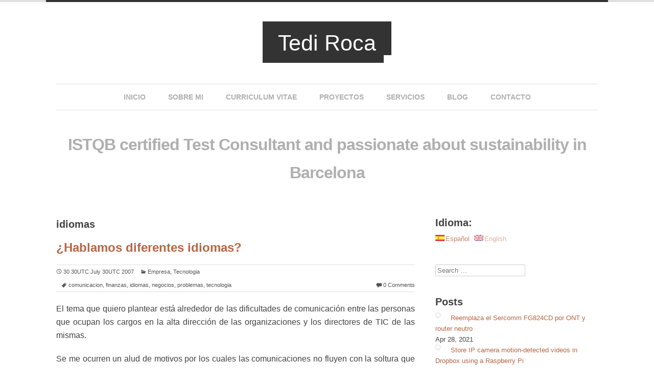

--- FILE ---
content_type: text/html; charset=UTF-8
request_url: https://tedi.es/es/tag/idiomas/
body_size: 17380
content:
<!DOCTYPE html>
<html lang="es">
<head>
<meta charset="UTF-8">
<meta name="viewport" content="width=device-width">

<link rel="profile" href="http://gmpg.org/xfn/11">
<link rel="pingback" href="https://tedi.es/xmlrpc.php">

<meta name='robots' content='index, follow, max-image-preview:large, max-snippet:-1, max-video-preview:-1' />
	<style>img:is([sizes="auto" i], [sizes^="auto," i]) { contain-intrinsic-size: 3000px 1500px }</style>
	
	<!-- This site is optimized with the Yoast SEO plugin v26.7 - https://yoast.com/wordpress/plugins/seo/ -->
	<title>idiomas Archives - Tedi Roca</title>
	<link rel="canonical" href="https://tedi.es/es/tag/idiomas/" />
	<meta property="og:locale" content="es_ES" />
	<meta property="og:type" content="article" />
	<meta property="og:title" content="idiomas Archives - Tedi Roca" />
	<meta property="og:url" content="https://tedi.es/es/tag/idiomas/" />
	<meta property="og:site_name" content="Tedi Roca" />
	<meta name="twitter:card" content="summary_large_image" />
	<meta name="twitter:site" content="@tediroca" />
	<script type="application/ld+json" class="yoast-schema-graph">{"@context":"https://schema.org","@graph":[{"@type":"CollectionPage","@id":"https://tedi.es/es/tag/idiomas/","url":"https://tedi.es/es/tag/idiomas/","name":"idiomas Archives - Tedi Roca","isPartOf":{"@id":"https://tedi.es/#website"},"breadcrumb":{"@id":"https://tedi.es/es/tag/idiomas/#breadcrumb"},"inLanguage":"es"},{"@type":"BreadcrumbList","@id":"https://tedi.es/es/tag/idiomas/#breadcrumb","itemListElement":[{"@type":"ListItem","position":1,"name":"Portada","item":"https://tedi.es/"},{"@type":"ListItem","position":2,"name":"idiomas"}]},{"@type":"WebSite","@id":"https://tedi.es/#website","url":"https://tedi.es/","name":"Tedi Roca","description":"ISTQB certified Test Consultant and passionate about sustainability in Barcelona","potentialAction":[{"@type":"SearchAction","target":{"@type":"EntryPoint","urlTemplate":"https://tedi.es/?s={search_term_string}"},"query-input":{"@type":"PropertyValueSpecification","valueRequired":true,"valueName":"search_term_string"}}],"inLanguage":"es"}]}</script>
	<!-- / Yoast SEO plugin. -->


<link rel='dns-prefetch' href='//secure.gravatar.com' />
<link rel='dns-prefetch' href='//stats.wp.com' />
<link rel='dns-prefetch' href='//v0.wordpress.com' />
<link rel='dns-prefetch' href='//widgets.wp.com' />
<link rel='dns-prefetch' href='//s0.wp.com' />
<link rel='dns-prefetch' href='//0.gravatar.com' />
<link rel='dns-prefetch' href='//1.gravatar.com' />
<link rel='dns-prefetch' href='//2.gravatar.com' />
<link rel='preconnect' href='//i0.wp.com' />
<link rel="alternate" type="application/rss+xml" title="Tedi Roca &raquo; Feed" href="https://tedi.es/es/feed/" />
<link rel="alternate" type="application/rss+xml" title="Tedi Roca &raquo; Feed de los comentarios" href="https://tedi.es/es/comments/feed/" />
<link rel="alternate" type="application/rss+xml" title="Tedi Roca &raquo; Etiqueta idiomas del feed" href="https://tedi.es/es/tag/idiomas/feed/" />
<script type="text/javascript">
/* <![CDATA[ */
window._wpemojiSettings = {"baseUrl":"https:\/\/s.w.org\/images\/core\/emoji\/16.0.1\/72x72\/","ext":".png","svgUrl":"https:\/\/s.w.org\/images\/core\/emoji\/16.0.1\/svg\/","svgExt":".svg","source":{"concatemoji":"https:\/\/tedi.es\/wp-includes\/js\/wp-emoji-release.min.js?ver=21803ae7d8dfe950943920e6d455f1ac"}};
/*! This file is auto-generated */
!function(s,n){var o,i,e;function c(e){try{var t={supportTests:e,timestamp:(new Date).valueOf()};sessionStorage.setItem(o,JSON.stringify(t))}catch(e){}}function p(e,t,n){e.clearRect(0,0,e.canvas.width,e.canvas.height),e.fillText(t,0,0);var t=new Uint32Array(e.getImageData(0,0,e.canvas.width,e.canvas.height).data),a=(e.clearRect(0,0,e.canvas.width,e.canvas.height),e.fillText(n,0,0),new Uint32Array(e.getImageData(0,0,e.canvas.width,e.canvas.height).data));return t.every(function(e,t){return e===a[t]})}function u(e,t){e.clearRect(0,0,e.canvas.width,e.canvas.height),e.fillText(t,0,0);for(var n=e.getImageData(16,16,1,1),a=0;a<n.data.length;a++)if(0!==n.data[a])return!1;return!0}function f(e,t,n,a){switch(t){case"flag":return n(e,"\ud83c\udff3\ufe0f\u200d\u26a7\ufe0f","\ud83c\udff3\ufe0f\u200b\u26a7\ufe0f")?!1:!n(e,"\ud83c\udde8\ud83c\uddf6","\ud83c\udde8\u200b\ud83c\uddf6")&&!n(e,"\ud83c\udff4\udb40\udc67\udb40\udc62\udb40\udc65\udb40\udc6e\udb40\udc67\udb40\udc7f","\ud83c\udff4\u200b\udb40\udc67\u200b\udb40\udc62\u200b\udb40\udc65\u200b\udb40\udc6e\u200b\udb40\udc67\u200b\udb40\udc7f");case"emoji":return!a(e,"\ud83e\udedf")}return!1}function g(e,t,n,a){var r="undefined"!=typeof WorkerGlobalScope&&self instanceof WorkerGlobalScope?new OffscreenCanvas(300,150):s.createElement("canvas"),o=r.getContext("2d",{willReadFrequently:!0}),i=(o.textBaseline="top",o.font="600 32px Arial",{});return e.forEach(function(e){i[e]=t(o,e,n,a)}),i}function t(e){var t=s.createElement("script");t.src=e,t.defer=!0,s.head.appendChild(t)}"undefined"!=typeof Promise&&(o="wpEmojiSettingsSupports",i=["flag","emoji"],n.supports={everything:!0,everythingExceptFlag:!0},e=new Promise(function(e){s.addEventListener("DOMContentLoaded",e,{once:!0})}),new Promise(function(t){var n=function(){try{var e=JSON.parse(sessionStorage.getItem(o));if("object"==typeof e&&"number"==typeof e.timestamp&&(new Date).valueOf()<e.timestamp+604800&&"object"==typeof e.supportTests)return e.supportTests}catch(e){}return null}();if(!n){if("undefined"!=typeof Worker&&"undefined"!=typeof OffscreenCanvas&&"undefined"!=typeof URL&&URL.createObjectURL&&"undefined"!=typeof Blob)try{var e="postMessage("+g.toString()+"("+[JSON.stringify(i),f.toString(),p.toString(),u.toString()].join(",")+"));",a=new Blob([e],{type:"text/javascript"}),r=new Worker(URL.createObjectURL(a),{name:"wpTestEmojiSupports"});return void(r.onmessage=function(e){c(n=e.data),r.terminate(),t(n)})}catch(e){}c(n=g(i,f,p,u))}t(n)}).then(function(e){for(var t in e)n.supports[t]=e[t],n.supports.everything=n.supports.everything&&n.supports[t],"flag"!==t&&(n.supports.everythingExceptFlag=n.supports.everythingExceptFlag&&n.supports[t]);n.supports.everythingExceptFlag=n.supports.everythingExceptFlag&&!n.supports.flag,n.DOMReady=!1,n.readyCallback=function(){n.DOMReady=!0}}).then(function(){return e}).then(function(){var e;n.supports.everything||(n.readyCallback(),(e=n.source||{}).concatemoji?t(e.concatemoji):e.wpemoji&&e.twemoji&&(t(e.twemoji),t(e.wpemoji)))}))}((window,document),window._wpemojiSettings);
/* ]]> */
</script>
<link rel='stylesheet' id='custom-recent-posts-css' href='https://tedi.es/wp-content/plugins/custom-recent-posts/custom-recent-posts.css?ver=21803ae7d8dfe950943920e6d455f1ac' type='text/css' media='all' />
<link rel='stylesheet' id='grid-columns-css' href='https://tedi.es/wp-content/plugins/grid-columns/css/columns.min.css?ver=20130123' type='text/css' media='all' />
<style id='wp-emoji-styles-inline-css' type='text/css'>

	img.wp-smiley, img.emoji {
		display: inline !important;
		border: none !important;
		box-shadow: none !important;
		height: 1em !important;
		width: 1em !important;
		margin: 0 0.07em !important;
		vertical-align: -0.1em !important;
		background: none !important;
		padding: 0 !important;
	}
</style>
<link rel='stylesheet' id='wp-block-library-css' href='https://tedi.es/wp-includes/css/dist/block-library/style.min.css?ver=21803ae7d8dfe950943920e6d455f1ac' type='text/css' media='all' />
<style id='classic-theme-styles-inline-css' type='text/css'>
/*! This file is auto-generated */
.wp-block-button__link{color:#fff;background-color:#32373c;border-radius:9999px;box-shadow:none;text-decoration:none;padding:calc(.667em + 2px) calc(1.333em + 2px);font-size:1.125em}.wp-block-file__button{background:#32373c;color:#fff;text-decoration:none}
</style>
<link rel='stylesheet' id='mediaelement-css' href='https://tedi.es/wp-includes/js/mediaelement/mediaelementplayer-legacy.min.css?ver=4.2.17' type='text/css' media='all' />
<link rel='stylesheet' id='wp-mediaelement-css' href='https://tedi.es/wp-includes/js/mediaelement/wp-mediaelement.min.css?ver=21803ae7d8dfe950943920e6d455f1ac' type='text/css' media='all' />
<style id='jetpack-sharing-buttons-style-inline-css' type='text/css'>
.jetpack-sharing-buttons__services-list{display:flex;flex-direction:row;flex-wrap:wrap;gap:0;list-style-type:none;margin:5px;padding:0}.jetpack-sharing-buttons__services-list.has-small-icon-size{font-size:12px}.jetpack-sharing-buttons__services-list.has-normal-icon-size{font-size:16px}.jetpack-sharing-buttons__services-list.has-large-icon-size{font-size:24px}.jetpack-sharing-buttons__services-list.has-huge-icon-size{font-size:36px}@media print{.jetpack-sharing-buttons__services-list{display:none!important}}.editor-styles-wrapper .wp-block-jetpack-sharing-buttons{gap:0;padding-inline-start:0}ul.jetpack-sharing-buttons__services-list.has-background{padding:1.25em 2.375em}
</style>
<style id='global-styles-inline-css' type='text/css'>
:root{--wp--preset--aspect-ratio--square: 1;--wp--preset--aspect-ratio--4-3: 4/3;--wp--preset--aspect-ratio--3-4: 3/4;--wp--preset--aspect-ratio--3-2: 3/2;--wp--preset--aspect-ratio--2-3: 2/3;--wp--preset--aspect-ratio--16-9: 16/9;--wp--preset--aspect-ratio--9-16: 9/16;--wp--preset--color--black: #000000;--wp--preset--color--cyan-bluish-gray: #abb8c3;--wp--preset--color--white: #ffffff;--wp--preset--color--pale-pink: #f78da7;--wp--preset--color--vivid-red: #cf2e2e;--wp--preset--color--luminous-vivid-orange: #ff6900;--wp--preset--color--luminous-vivid-amber: #fcb900;--wp--preset--color--light-green-cyan: #7bdcb5;--wp--preset--color--vivid-green-cyan: #00d084;--wp--preset--color--pale-cyan-blue: #8ed1fc;--wp--preset--color--vivid-cyan-blue: #0693e3;--wp--preset--color--vivid-purple: #9b51e0;--wp--preset--gradient--vivid-cyan-blue-to-vivid-purple: linear-gradient(135deg,rgba(6,147,227,1) 0%,rgb(155,81,224) 100%);--wp--preset--gradient--light-green-cyan-to-vivid-green-cyan: linear-gradient(135deg,rgb(122,220,180) 0%,rgb(0,208,130) 100%);--wp--preset--gradient--luminous-vivid-amber-to-luminous-vivid-orange: linear-gradient(135deg,rgba(252,185,0,1) 0%,rgba(255,105,0,1) 100%);--wp--preset--gradient--luminous-vivid-orange-to-vivid-red: linear-gradient(135deg,rgba(255,105,0,1) 0%,rgb(207,46,46) 100%);--wp--preset--gradient--very-light-gray-to-cyan-bluish-gray: linear-gradient(135deg,rgb(238,238,238) 0%,rgb(169,184,195) 100%);--wp--preset--gradient--cool-to-warm-spectrum: linear-gradient(135deg,rgb(74,234,220) 0%,rgb(151,120,209) 20%,rgb(207,42,186) 40%,rgb(238,44,130) 60%,rgb(251,105,98) 80%,rgb(254,248,76) 100%);--wp--preset--gradient--blush-light-purple: linear-gradient(135deg,rgb(255,206,236) 0%,rgb(152,150,240) 100%);--wp--preset--gradient--blush-bordeaux: linear-gradient(135deg,rgb(254,205,165) 0%,rgb(254,45,45) 50%,rgb(107,0,62) 100%);--wp--preset--gradient--luminous-dusk: linear-gradient(135deg,rgb(255,203,112) 0%,rgb(199,81,192) 50%,rgb(65,88,208) 100%);--wp--preset--gradient--pale-ocean: linear-gradient(135deg,rgb(255,245,203) 0%,rgb(182,227,212) 50%,rgb(51,167,181) 100%);--wp--preset--gradient--electric-grass: linear-gradient(135deg,rgb(202,248,128) 0%,rgb(113,206,126) 100%);--wp--preset--gradient--midnight: linear-gradient(135deg,rgb(2,3,129) 0%,rgb(40,116,252) 100%);--wp--preset--font-size--small: 13px;--wp--preset--font-size--medium: 20px;--wp--preset--font-size--large: 36px;--wp--preset--font-size--x-large: 42px;--wp--preset--spacing--20: 0.44rem;--wp--preset--spacing--30: 0.67rem;--wp--preset--spacing--40: 1rem;--wp--preset--spacing--50: 1.5rem;--wp--preset--spacing--60: 2.25rem;--wp--preset--spacing--70: 3.38rem;--wp--preset--spacing--80: 5.06rem;--wp--preset--shadow--natural: 6px 6px 9px rgba(0, 0, 0, 0.2);--wp--preset--shadow--deep: 12px 12px 50px rgba(0, 0, 0, 0.4);--wp--preset--shadow--sharp: 6px 6px 0px rgba(0, 0, 0, 0.2);--wp--preset--shadow--outlined: 6px 6px 0px -3px rgba(255, 255, 255, 1), 6px 6px rgba(0, 0, 0, 1);--wp--preset--shadow--crisp: 6px 6px 0px rgba(0, 0, 0, 1);}:where(.is-layout-flex){gap: 0.5em;}:where(.is-layout-grid){gap: 0.5em;}body .is-layout-flex{display: flex;}.is-layout-flex{flex-wrap: wrap;align-items: center;}.is-layout-flex > :is(*, div){margin: 0;}body .is-layout-grid{display: grid;}.is-layout-grid > :is(*, div){margin: 0;}:where(.wp-block-columns.is-layout-flex){gap: 2em;}:where(.wp-block-columns.is-layout-grid){gap: 2em;}:where(.wp-block-post-template.is-layout-flex){gap: 1.25em;}:where(.wp-block-post-template.is-layout-grid){gap: 1.25em;}.has-black-color{color: var(--wp--preset--color--black) !important;}.has-cyan-bluish-gray-color{color: var(--wp--preset--color--cyan-bluish-gray) !important;}.has-white-color{color: var(--wp--preset--color--white) !important;}.has-pale-pink-color{color: var(--wp--preset--color--pale-pink) !important;}.has-vivid-red-color{color: var(--wp--preset--color--vivid-red) !important;}.has-luminous-vivid-orange-color{color: var(--wp--preset--color--luminous-vivid-orange) !important;}.has-luminous-vivid-amber-color{color: var(--wp--preset--color--luminous-vivid-amber) !important;}.has-light-green-cyan-color{color: var(--wp--preset--color--light-green-cyan) !important;}.has-vivid-green-cyan-color{color: var(--wp--preset--color--vivid-green-cyan) !important;}.has-pale-cyan-blue-color{color: var(--wp--preset--color--pale-cyan-blue) !important;}.has-vivid-cyan-blue-color{color: var(--wp--preset--color--vivid-cyan-blue) !important;}.has-vivid-purple-color{color: var(--wp--preset--color--vivid-purple) !important;}.has-black-background-color{background-color: var(--wp--preset--color--black) !important;}.has-cyan-bluish-gray-background-color{background-color: var(--wp--preset--color--cyan-bluish-gray) !important;}.has-white-background-color{background-color: var(--wp--preset--color--white) !important;}.has-pale-pink-background-color{background-color: var(--wp--preset--color--pale-pink) !important;}.has-vivid-red-background-color{background-color: var(--wp--preset--color--vivid-red) !important;}.has-luminous-vivid-orange-background-color{background-color: var(--wp--preset--color--luminous-vivid-orange) !important;}.has-luminous-vivid-amber-background-color{background-color: var(--wp--preset--color--luminous-vivid-amber) !important;}.has-light-green-cyan-background-color{background-color: var(--wp--preset--color--light-green-cyan) !important;}.has-vivid-green-cyan-background-color{background-color: var(--wp--preset--color--vivid-green-cyan) !important;}.has-pale-cyan-blue-background-color{background-color: var(--wp--preset--color--pale-cyan-blue) !important;}.has-vivid-cyan-blue-background-color{background-color: var(--wp--preset--color--vivid-cyan-blue) !important;}.has-vivid-purple-background-color{background-color: var(--wp--preset--color--vivid-purple) !important;}.has-black-border-color{border-color: var(--wp--preset--color--black) !important;}.has-cyan-bluish-gray-border-color{border-color: var(--wp--preset--color--cyan-bluish-gray) !important;}.has-white-border-color{border-color: var(--wp--preset--color--white) !important;}.has-pale-pink-border-color{border-color: var(--wp--preset--color--pale-pink) !important;}.has-vivid-red-border-color{border-color: var(--wp--preset--color--vivid-red) !important;}.has-luminous-vivid-orange-border-color{border-color: var(--wp--preset--color--luminous-vivid-orange) !important;}.has-luminous-vivid-amber-border-color{border-color: var(--wp--preset--color--luminous-vivid-amber) !important;}.has-light-green-cyan-border-color{border-color: var(--wp--preset--color--light-green-cyan) !important;}.has-vivid-green-cyan-border-color{border-color: var(--wp--preset--color--vivid-green-cyan) !important;}.has-pale-cyan-blue-border-color{border-color: var(--wp--preset--color--pale-cyan-blue) !important;}.has-vivid-cyan-blue-border-color{border-color: var(--wp--preset--color--vivid-cyan-blue) !important;}.has-vivid-purple-border-color{border-color: var(--wp--preset--color--vivid-purple) !important;}.has-vivid-cyan-blue-to-vivid-purple-gradient-background{background: var(--wp--preset--gradient--vivid-cyan-blue-to-vivid-purple) !important;}.has-light-green-cyan-to-vivid-green-cyan-gradient-background{background: var(--wp--preset--gradient--light-green-cyan-to-vivid-green-cyan) !important;}.has-luminous-vivid-amber-to-luminous-vivid-orange-gradient-background{background: var(--wp--preset--gradient--luminous-vivid-amber-to-luminous-vivid-orange) !important;}.has-luminous-vivid-orange-to-vivid-red-gradient-background{background: var(--wp--preset--gradient--luminous-vivid-orange-to-vivid-red) !important;}.has-very-light-gray-to-cyan-bluish-gray-gradient-background{background: var(--wp--preset--gradient--very-light-gray-to-cyan-bluish-gray) !important;}.has-cool-to-warm-spectrum-gradient-background{background: var(--wp--preset--gradient--cool-to-warm-spectrum) !important;}.has-blush-light-purple-gradient-background{background: var(--wp--preset--gradient--blush-light-purple) !important;}.has-blush-bordeaux-gradient-background{background: var(--wp--preset--gradient--blush-bordeaux) !important;}.has-luminous-dusk-gradient-background{background: var(--wp--preset--gradient--luminous-dusk) !important;}.has-pale-ocean-gradient-background{background: var(--wp--preset--gradient--pale-ocean) !important;}.has-electric-grass-gradient-background{background: var(--wp--preset--gradient--electric-grass) !important;}.has-midnight-gradient-background{background: var(--wp--preset--gradient--midnight) !important;}.has-small-font-size{font-size: var(--wp--preset--font-size--small) !important;}.has-medium-font-size{font-size: var(--wp--preset--font-size--medium) !important;}.has-large-font-size{font-size: var(--wp--preset--font-size--large) !important;}.has-x-large-font-size{font-size: var(--wp--preset--font-size--x-large) !important;}
:where(.wp-block-post-template.is-layout-flex){gap: 1.25em;}:where(.wp-block-post-template.is-layout-grid){gap: 1.25em;}
:where(.wp-block-columns.is-layout-flex){gap: 2em;}:where(.wp-block-columns.is-layout-grid){gap: 2em;}
:root :where(.wp-block-pullquote){font-size: 1.5em;line-height: 1.6;}
</style>
<link rel='stylesheet' id='contact-form-7-css' href='https://tedi.es/wp-content/plugins/contact-form-7/includes/css/styles.css?ver=6.1.4' type='text/css' media='all' />
<link rel='stylesheet' id='whistles-css' href='https://tedi.es/wp-content/plugins/whistles/css/whistles.min.css?ver=20130909' type='text/css' media='all' />
<link rel='stylesheet' id='cudazi-minimal-style-css' href='https://tedi.es/wp-content/themes/cudazi-minimal/style.css?ver=21803ae7d8dfe950943920e6d455f1ac' type='text/css' media='all' />
<link rel='stylesheet' id='genericons-css' href='https://tedi.es/wp-content/plugins/jetpack/_inc/genericons/genericons/genericons.css?ver=3.1' type='text/css' media='all' />
<link rel='stylesheet' id='jetpack-swiper-library-css' href='https://tedi.es/wp-content/plugins/jetpack/_inc/blocks/swiper.css?ver=15.4' type='text/css' media='all' />
<link rel='stylesheet' id='jetpack-carousel-css' href='https://tedi.es/wp-content/plugins/jetpack/modules/carousel/jetpack-carousel.css?ver=15.4' type='text/css' media='all' />
<link rel='stylesheet' id='tiled-gallery-css' href='https://tedi.es/wp-content/plugins/jetpack/modules/tiled-gallery/tiled-gallery/tiled-gallery.css?ver=2023-08-21' type='text/css' media='all' />
<link rel='stylesheet' id='jetpack_likes-css' href='https://tedi.es/wp-content/plugins/jetpack/modules/likes/style.css?ver=15.4' type='text/css' media='all' />
<link rel='stylesheet' id='sharedaddy-css' href='https://tedi.es/wp-content/plugins/jetpack/modules/sharedaddy/sharing.css?ver=15.4' type='text/css' media='all' />
<link rel='stylesheet' id='social-logos-css' href='https://tedi.es/wp-content/plugins/jetpack/_inc/social-logos/social-logos.min.css?ver=15.4' type='text/css' media='all' />
<link rel="https://api.w.org/" href="https://tedi.es/es/wp-json/" /><link rel="alternate" title="JSON" type="application/json" href="https://tedi.es/es/wp-json/wp/v2/tags/197" /><link rel="EditURI" type="application/rsd+xml" title="RSD" href="https://tedi.es/xmlrpc.php?rsd" />
<style type="text/css">
.qtranxs_flag_es {background-image: url(https://tedi.es/wp-content/plugins/qtranslate-x/flags/es.png); background-repeat: no-repeat;}
.qtranxs_flag_en {background-image: url(https://tedi.es/wp-content/plugins/qtranslate-x/flags/gb.png); background-repeat: no-repeat;}
</style>
<link hreflang="es" href="https://tedi.es/es/tag/idiomas/" rel="alternate" />
<link hreflang="en" href="https://tedi.es/en/tag/idiomas/" rel="alternate" />
<link hreflang="x-default" href="https://tedi.es/tag/idiomas/" rel="alternate" />
<meta name="generator" content="qTranslate-X 3.4.6.8" />
	<style>img#wpstats{display:none}</style>
		<!-- Analytics by WP Statistics - https://wp-statistics.com -->
    <style type="text/css">
    	
    	
			
	 
    </style>
    <style type="text/css">.recentcomments a{display:inline !important;padding:0 !important;margin:0 !important;}</style><link rel="icon" href="https://i0.wp.com/tedi.es/wp-content/uploads/2015/06/tedi_ok-559299bav1_site_icon.png?fit=32%2C32&#038;ssl=1" sizes="32x32" />
<link rel="icon" href="https://i0.wp.com/tedi.es/wp-content/uploads/2015/06/tedi_ok-559299bav1_site_icon.png?fit=192%2C192&#038;ssl=1" sizes="192x192" />
<link rel="apple-touch-icon" href="https://i0.wp.com/tedi.es/wp-content/uploads/2015/06/tedi_ok-559299bav1_site_icon.png?fit=180%2C180&#038;ssl=1" />
<meta name="msapplication-TileImage" content="https://i0.wp.com/tedi.es/wp-content/uploads/2015/06/tedi_ok-559299bav1_site_icon.png?fit=270%2C270&#038;ssl=1" />
</head>

<body class="archive tag tag-idiomas tag-197 wp-theme-cudazi-minimal">
<div id="page" class="hfeed site">
		<header id="masthead" class="site-header" role="banner">
		<div class="content-width">
			<div class="site-branding">
													<h2 class="site-title textlogo"><a href="https://tedi.es/es/" title="Tedi Roca" rel="home">Tedi Roca</a></h2>
							</div>
	
			<nav id="site-navigation" class="main-navigation clear" role="navigation">
				<h3 class="menu-toggle">Menu</h3>
				<div class="screen-reader-text skip-link"><a href="#content" title="Skip to content">Skip to content</a></div>	
				<div class="menu-minimal-menu-container"><ul id="menu-minimal-menu" class="menu"><li id="menu-item-3897" class="menu-item menu-item-type-post_type menu-item-object-page menu-item-home menu-item-3897"><a href="https://tedi.es/es/">Inicio</a></li>
<li id="menu-item-3898" class="menu-item menu-item-type-post_type menu-item-object-page menu-item-3898"><a href="https://tedi.es/es/about/">Sobre mi</a></li>
<li id="menu-item-3899" class="menu-item menu-item-type-post_type menu-item-object-page menu-item-3899"><a href="https://tedi.es/es/curriculum-vitae/">Curriculum Vitae</a></li>
<li id="menu-item-3900" class="menu-item menu-item-type-post_type menu-item-object-page menu-item-3900"><a href="https://tedi.es/es/projects/">Proyectos</a></li>
<li id="menu-item-3901" class="menu-item menu-item-type-post_type menu-item-object-page menu-item-3901"><a href="https://tedi.es/es/services/">Servicios</a></li>
<li id="menu-item-3902" class="menu-item menu-item-type-post_type menu-item-object-page current_page_parent menu-item-3902"><a href="https://tedi.es/es/blog/">Blog</a></li>
<li id="menu-item-3903" class="menu-item menu-item-type-post_type menu-item-object-page menu-item-3903"><a href="https://tedi.es/es/contact/">Contacto</a></li>
</ul></div>			</nav><!-- #site-navigation -->
			
						
			<div id="promo-wrap">
				<div id="text-3" class="promo-widget widget widget_text">			<div class="textwidget"><h1>ISTQB certified Test Consultant and passionate about sustainability in Barcelona</h1>
</div>
		</div>			</div><!-- #promo-area-->
			
		</div><!-- .content-width-->
		
	</header><!-- #masthead -->

	<div id="content" class="site-content">
		<div class="content-width">

	<section id="primary" class="content-area">
		<main id="main" class="site-main" role="main">

		
			<header class="page-header">
				<h1 class="page-title">
					idiomas				</h1>
							</header><!-- .page-header -->

						
				
<article id="post-1733" class="post-1733 post type-post status-publish format-standard hentry category-business-2 category-technology-2 tag-comunicacion tag-finanzas tag-idiomas tag-negocios tag-problemas tag-tecnologia">
	
		
	<header class="entry-header">
		<h3 class="entry-title"><a href="https://tedi.es/es/hablamos-diferentes-idiomas/" rel="bookmark">¿Hablamos diferentes idiomas?</a></h3>
				<div class="entry-meta entry-meta-header">
			<span class="posted-on"><a href="https://tedi.es/es/hablamos-diferentes-idiomas/" title="19:00 07Mon, 30 Jul 2007 19:00:00 +000000." rel="bookmark"><time class="entry-date published" datetime="2007-07-30T19:00:00+00:00">30 30UTC July 30UTC 2007</time><time class="updated" datetime="2015-06-29T16:45:20+00:00">29 29UTC June 29UTC 2015</time></a></span><span class="byline"><span class="author vcard"><a class="url fn n" href="https://tedi.es/es/author/tedi-roca/" title="View all posts by Tedi">Tedi</a></span></span>						<span class="cat-links">
			<a href="https://tedi.es/es/category/business-2/" rel="category tag">Empresa</a>, <a href="https://tedi.es/es/category/technology-2/" rel="category tag">Tecnologia</a>			</span>
			
						<span class="tags-links">
				<a href="https://tedi.es/es/tag/comunicacion/" rel="tag">comunicacion</a>, <a href="https://tedi.es/es/tag/finanzas/" rel="tag">finanzas</a>, <a href="https://tedi.es/es/tag/idiomas/" rel="tag">idiomas</a>, <a href="https://tedi.es/es/tag/negocios/" rel="tag">negocios</a>, <a href="https://tedi.es/es/tag/problemas/" rel="tag">problemas</a>, <a href="https://tedi.es/es/tag/tecnologia/" rel="tag">tecnologia</a>			</span>
					<span class="comments-link"><a href="https://tedi.es/es/hablamos-diferentes-idiomas/#respond"><span class="dsq-postid" data-dsqidentifier="1733 http://www.tedi.es/uncategorized/hablamos-diferentes-idiomas">Comment</span></a></span>
				</div><!-- .entry-meta -->
			</header><!-- .entry-header -->

		<div class="entry-content">
		<p align="justify">El tema que quiero plantear está alrededor de las dificultades de comunicación entre las personas que ocupan los cargos en la alta dirección de las organizaciones y los directores de TIC de las mismas.</p>
<p align="justify">Se me ocurren un alud de motivos por los cuales las comunicaciones no fluyen con la soltura que deberian:</p>
<div align="justify">
<ul>
<li>Perseguimos objetivos de negocio similares pero con enfoque totalmente distintos. Las ventajas que la Dirección de TIC puede aportar es percibida, a menudo, únicamente como un gasto que siempre se debe reducir e incluso eliminar.</li>
</ul>
<ul>
<li>Desde la Dirección de TIC se habla de oportunidades tecnológicas propiciadas por ciertas tecnologías. En el resto de Direcciónes se habla de gastos en determinadas tecnologías, normalmente desconocidas. El desconocimiento provoca el rechazo.</li>
</ul>
<ul>
<li>El nivel de formación tecnológica de algunos Directores es insuficiente. Del mismo modo, también se presentan muchas carencias en las habilidades de negociación y gestión por parte de los departamentos técnicos.</li>
</ul>
<ul>
<li>Ambos bandos deberian complementar su formación y aprender a hablar un lenguaje intermedio. Perseguir los mismos objetivos y comprender las afecciones paralelas. Difícilmente se puede transmitir una necesidad, ventaja o idea si no hay comprensión mutua.</li>
</ul>
<ul>
<li>El Director de TI deber enlazar (alinear) la tecnología con el negocio. De alguna forma, tener un pie en cada area.</li>
</ul>
<ul>
<li>No podemos exigir una formación altamente tecnológica al equipo directivo. De algún modo, debemos adpatarnos a un lenguaje que éste sea capaz de comprender.</li>
</ul>
</div>
<p align="justify">Una buena idea es dar un enfoque de negocio a la tecnología. Es decir, nada será una mejora tecnológica, en todo caso hablaremos de un mejor tiempo de respuesta, una reducción de costes y una mayor visibilidad para el resto de equipos Directivos, y para ello únicamente necesitaremos una inversión en tecnología. La definición del proyecto nunca comprenderá terminologías técnicas. Normalmente funciona mejor utilizar símiles o incluso fábulas. No olvidemos que la Dirección apreciará una explicación concreta, corta y muy clara.</p>
<div class="sharedaddy sd-sharing-enabled"><div class="robots-nocontent sd-block sd-social sd-social-icon-text sd-sharing"><h3 class="sd-title">Comparte esto:</h3><div class="sd-content"><ul><li class="share-facebook"><a rel="nofollow noopener noreferrer"
				data-shared="sharing-facebook-1733"
				class="share-facebook sd-button share-icon"
				href="https://tedi.es/es/hablamos-diferentes-idiomas/?share=facebook"
				target="_blank"
				aria-labelledby="sharing-facebook-1733"
				>
				<span id="sharing-facebook-1733" hidden>Haz clic para compartir en Facebook (Se abre en una ventana nueva)</span>
				<span>Facebook</span>
			</a></li><li class="share-linkedin"><a rel="nofollow noopener noreferrer"
				data-shared="sharing-linkedin-1733"
				class="share-linkedin sd-button share-icon"
				href="https://tedi.es/es/hablamos-diferentes-idiomas/?share=linkedin"
				target="_blank"
				aria-labelledby="sharing-linkedin-1733"
				>
				<span id="sharing-linkedin-1733" hidden>Haz clic para compartir en LinkedIn (Se abre en una ventana nueva)</span>
				<span>LinkedIn</span>
			</a></li><li class="share-twitter"><a rel="nofollow noopener noreferrer"
				data-shared="sharing-twitter-1733"
				class="share-twitter sd-button share-icon"
				href="https://tedi.es/es/hablamos-diferentes-idiomas/?share=twitter"
				target="_blank"
				aria-labelledby="sharing-twitter-1733"
				>
				<span id="sharing-twitter-1733" hidden>Haz clic para compartir en X (Se abre en una ventana nueva)</span>
				<span>X</span>
			</a></li><li class="share-email"><a rel="nofollow noopener noreferrer"
				data-shared="sharing-email-1733"
				class="share-email sd-button share-icon"
				href="mailto:?subject=%5BEntrada%20compartida%5D%20%5B%3Aes%5D%C2%BFHablamos%20diferentes%20idiomas%3F%5B%3A%5D&#038;body=https%3A%2F%2Ftedi.es%2Fes%2Fhablamos-diferentes-idiomas%2F&#038;share=email"
				target="_blank"
				aria-labelledby="sharing-email-1733"
				data-email-share-error-title="¿Tienes un correo electrónico configurado?" data-email-share-error-text="Si tienes problemas al compartir por correo electrónico, es posible que sea porque no tengas un correo electrónico configurado en tu navegador. Puede que tengas que crear un nuevo correo electrónico tú mismo." data-email-share-nonce="5b1ebb8c4c" data-email-share-track-url="https://tedi.es/es/hablamos-diferentes-idiomas/?share=email">
				<span id="sharing-email-1733" hidden>Haz clic para enviar un enlace por correo electrónico a un amigo (Se abre en una ventana nueva)</span>
				<span>Correo electrónico</span>
			</a></li><li class="share-print"><a rel="nofollow noopener noreferrer"
				data-shared="sharing-print-1733"
				class="share-print sd-button share-icon"
				href="https://tedi.es/es/hablamos-diferentes-idiomas/?share=print"
				target="_blank"
				aria-labelledby="sharing-print-1733"
				>
				<span id="sharing-print-1733" hidden>Haz clic para imprimir (Se abre en una ventana nueva)</span>
				<span>Imprimir</span>
			</a></li><li class="share-end"></li></ul></div></div></div><div class='sharedaddy sd-block sd-like jetpack-likes-widget-wrapper jetpack-likes-widget-unloaded' id='like-post-wrapper-16508668-1733-696aeb72a9b36' data-src='https://widgets.wp.com/likes/?ver=15.4#blog_id=16508668&amp;post_id=1733&amp;origin=tedi.es&amp;obj_id=16508668-1733-696aeb72a9b36' data-name='like-post-frame-16508668-1733-696aeb72a9b36' data-title='Me gusta o Compartir'><h3 class="sd-title">Me gusta esto:</h3><div class='likes-widget-placeholder post-likes-widget-placeholder' style='height: 55px;'><span class='button'><span>Me gusta</span></span> <span class="loading">Cargando...</span></div><span class='sd-text-color'></span><a class='sd-link-color'></a></div>			</div><!-- .entry-content -->
	
</article><!-- #post-## -->

			
			
		
		</main><!-- #main -->
	</section><!-- #primary -->

	<div id="secondary" class="widget-area" role="complementary">
				<style type="text/css">
.qtranxs_widget ul { margin: 0; }
.qtranxs_widget ul li
{
display: inline; /* horizontal list, use "list-item" or other appropriate value for vertical list */
list-style-type: none; /* use "initial" or other to enable bullets */
margin: 0 5px 0 0; /* adjust spacing between items */
opacity: 0.5;
-o-transition: 1s ease opacity;
-moz-transition: 1s ease opacity;
-webkit-transition: 1s ease opacity;
transition: 1s ease opacity;
}
//.qtranxs_widget ul li span { margin: 0 5px 0 0; } /* other way to control spacing */
.qtranxs_widget ul li.active { opacity: 0.8; }
.qtranxs_widget ul li:hover { opacity: 1; }
.qtranxs_widget img { box-shadow: none; vertical-align: middle; }
.qtranxs_flag { height:12px; width:18px; display:block; }
.qtranxs_flag_and_text { padding-left:20px; }
.qtranxs_flag span { display:none; }
</style>
<aside id="qtranslate-4" class="widget qtranxs_widget"><h3 class="widget-title">Idioma:</h3>
<ul class="language-chooser language-chooser-both qtranxs_language_chooser" id="qtranslate-4-chooser">
<li class="active"><a href="https://tedi.es/es/tag/idiomas/" class="qtranxs_flag_es qtranxs_flag_and_text" title="Español (es)"><span>Español</span></a></li>
<li><a href="https://tedi.es/en/tag/idiomas/" class="qtranxs_flag_en qtranxs_flag_and_text" title="English (en)"><span>English</span></a></li>
</ul><div class="qtranxs_widget_end"></div>
</aside><aside id="search-3" class="widget widget_search"><form role="search" method="get" class="search-form" action="https://tedi.es/es/">
	<label>
		<span class="screen-reader-text">Search for:</span>
		<input type="search" class="search-field" placeholder="Search &hellip;" value="" name="s" title="Search for:">
	</label>
	<input type="submit" class="search-submit" value="Search">
</form>
</aside><aside id="at_recent_posts-2" class="widget AT_recent_posts"><h3 class="widget-title">Posts</h3>		<ul>
		        <figure class="alignleft small-thum">
			        </figure>
		<li><a href="https://tedi.es/es/reemplaza-el-sercomm-fg824cd-por-ont-y-router-neutro/" title="Reemplaza el Sercomm FG824CD por ONT y router neutro">Reemplaza el Sercomm FG824CD por ONT y router neutro</a></li>
        <span><i class="fa fa-clock-o"></i> Apr 28, 2021</span>
        <div class="clearfix"></div>
		        <figure class="alignleft small-thum">
			        </figure>
		<li><a href="https://tedi.es/es/store-ip-camera-motion-detected-videos-in-dropbox-using-a-raspberry-pi/" title="Store IP camera motion-detected videos in Dropbox using a Raspberry Pi">Store IP camera motion-detected videos in Dropbox using a Raspberry Pi</a></li>
        <span><i class="fa fa-clock-o"></i> Jul 07, 2020</span>
        <div class="clearfix"></div>
		        <figure class="alignleft small-thum">
			        	<img width="5184" height="3888" src="https://tedi.es/wp-content/uploads/2018/06/DSC02816.jpg" class="attachment-post-thumbnails size-post-thumbnails wp-post-image" alt="" decoding="async" loading="lazy" srcset="https://i0.wp.com/tedi.es/wp-content/uploads/2018/06/DSC02816.jpg?w=5184&amp;ssl=1 5184w, https://i0.wp.com/tedi.es/wp-content/uploads/2018/06/DSC02816.jpg?resize=300%2C225&amp;ssl=1 300w, https://i0.wp.com/tedi.es/wp-content/uploads/2018/06/DSC02816.jpg?resize=768%2C576&amp;ssl=1 768w, https://i0.wp.com/tedi.es/wp-content/uploads/2018/06/DSC02816.jpg?resize=1024%2C768&amp;ssl=1 1024w, https://i0.wp.com/tedi.es/wp-content/uploads/2018/06/DSC02816.jpg?resize=1140%2C855&amp;ssl=1 1140w, https://i0.wp.com/tedi.es/wp-content/uploads/2018/06/DSC02816.jpg?w=2280&amp;ssl=1 2280w, https://i0.wp.com/tedi.es/wp-content/uploads/2018/06/DSC02816.jpg?w=3420&amp;ssl=1 3420w" sizes="auto, (max-width: 5184px) 100vw, 5184px" data-attachment-id="4097" data-permalink="https://tedi.es/es/how-to-fix-a-dexter-3-6v-electric-screwdriver-that-does-not-rotate/dsc02816/#main" data-orig-file="https://i0.wp.com/tedi.es/wp-content/uploads/2018/06/DSC02816.jpg?fit=5184%2C3888&amp;ssl=1" data-orig-size="5184,3888" data-comments-opened="1" data-image-meta="{&quot;aperture&quot;:&quot;3.5&quot;,&quot;credit&quot;:&quot;&quot;,&quot;camera&quot;:&quot;DSC-HX50&quot;,&quot;caption&quot;:&quot;&quot;,&quot;created_timestamp&quot;:&quot;1528408549&quot;,&quot;copyright&quot;:&quot;&quot;,&quot;focal_length&quot;:&quot;4.3&quot;,&quot;iso&quot;:&quot;3200&quot;,&quot;shutter_speed&quot;:&quot;0.125&quot;,&quot;title&quot;:&quot;&quot;,&quot;orientation&quot;:&quot;1&quot;}" data-image-title="DSC02816" data-image-description="" data-image-caption="" data-medium-file="https://i0.wp.com/tedi.es/wp-content/uploads/2018/06/DSC02816.jpg?fit=300%2C225&amp;ssl=1" data-large-file="https://i0.wp.com/tedi.es/wp-content/uploads/2018/06/DSC02816.jpg?fit=1024%2C768&amp;ssl=1" />        </figure>
		<li><a href="https://tedi.es/es/how-to-fix-a-dexter-3-6v-electric-screwdriver-that-does-not-rotate/" title="Cómo arreglar un destornillador eléctrico Dexter de 3.6V que no gira">Cómo arreglar un destornillador eléctrico Dexter de 3.6V que no gira</a></li>
        <span><i class="fa fa-clock-o"></i> Jun 07, 2018</span>
        <div class="clearfix"></div>
		        <figure class="alignleft small-thum">
			        	<img width="320" height="240" src="https://tedi.es/wp-content/uploads/2018/03/7ed7aa6b-17aa-48c8-9eea-d576f7c46453.jpg" class="attachment-post-thumbnails size-post-thumbnails wp-post-image" alt="" decoding="async" loading="lazy" srcset="https://i0.wp.com/tedi.es/wp-content/uploads/2018/03/7ed7aa6b-17aa-48c8-9eea-d576f7c46453.jpg?w=320&amp;ssl=1 320w, https://i0.wp.com/tedi.es/wp-content/uploads/2018/03/7ed7aa6b-17aa-48c8-9eea-d576f7c46453.jpg?resize=300%2C225&amp;ssl=1 300w" sizes="auto, (max-width: 320px) 100vw, 320px" data-attachment-id="4083" data-permalink="https://tedi.es/es/how-to-fix-the-side-brush-of-the-roomba/7ed7aa6b-17aa-48c8-9eea-d576f7c46453/#main" data-orig-file="https://i0.wp.com/tedi.es/wp-content/uploads/2018/03/7ed7aa6b-17aa-48c8-9eea-d576f7c46453.jpg?fit=320%2C240&amp;ssl=1" data-orig-size="320,240" data-comments-opened="1" data-image-meta="{&quot;aperture&quot;:&quot;0&quot;,&quot;credit&quot;:&quot;&quot;,&quot;camera&quot;:&quot;&quot;,&quot;caption&quot;:&quot;&quot;,&quot;created_timestamp&quot;:&quot;0&quot;,&quot;copyright&quot;:&quot;&quot;,&quot;focal_length&quot;:&quot;0&quot;,&quot;iso&quot;:&quot;0&quot;,&quot;shutter_speed&quot;:&quot;0&quot;,&quot;title&quot;:&quot;&quot;,&quot;orientation&quot;:&quot;0&quot;}" data-image-title="7ed7aa6b-17aa-48c8-9eea-d576f7c46453" data-image-description="" data-image-caption="" data-medium-file="https://i0.wp.com/tedi.es/wp-content/uploads/2018/03/7ed7aa6b-17aa-48c8-9eea-d576f7c46453.jpg?fit=300%2C225&amp;ssl=1" data-large-file="https://i0.wp.com/tedi.es/wp-content/uploads/2018/03/7ed7aa6b-17aa-48c8-9eea-d576f7c46453.jpg?fit=320%2C240&amp;ssl=1" />        </figure>
		<li><a href="https://tedi.es/es/how-to-fix-the-side-brush-of-the-roomba/" title="Cómo arreglar el cepillo lateral de la Roomba">Cómo arreglar el cepillo lateral de la Roomba</a></li>
        <span><i class="fa fa-clock-o"></i> Mar 18, 2018</span>
        <div class="clearfix"></div>
		        <figure class="alignleft small-thum">
			        	<img width="200" height="168" src="https://tedi.es/wp-content/uploads/2017/03/X.org_Logo_techgyaan.png" class="attachment-post-thumbnails size-post-thumbnails wp-post-image" alt="" decoding="async" loading="lazy" data-attachment-id="4055" data-permalink="https://tedi.es/es/connect-remote-xvfb-server-using-vnc-ssh-tunnel/x-org_logo_techgyaan/#main" data-orig-file="https://i0.wp.com/tedi.es/wp-content/uploads/2017/03/X.org_Logo_techgyaan.png?fit=200%2C168&amp;ssl=1" data-orig-size="200,168" data-comments-opened="1" data-image-meta="{&quot;aperture&quot;:&quot;0&quot;,&quot;credit&quot;:&quot;&quot;,&quot;camera&quot;:&quot;&quot;,&quot;caption&quot;:&quot;&quot;,&quot;created_timestamp&quot;:&quot;0&quot;,&quot;copyright&quot;:&quot;&quot;,&quot;focal_length&quot;:&quot;0&quot;,&quot;iso&quot;:&quot;0&quot;,&quot;shutter_speed&quot;:&quot;0&quot;,&quot;title&quot;:&quot;&quot;,&quot;orientation&quot;:&quot;0&quot;}" data-image-title="x.org logo" data-image-description="" data-image-caption="" data-medium-file="https://i0.wp.com/tedi.es/wp-content/uploads/2017/03/X.org_Logo_techgyaan.png?fit=200%2C168&amp;ssl=1" data-large-file="https://i0.wp.com/tedi.es/wp-content/uploads/2017/03/X.org_Logo_techgyaan.png?fit=200%2C168&amp;ssl=1" />        </figure>
		<li><a href="https://tedi.es/es/connect-remote-xvfb-server-using-vnc-ssh-tunnel/" title="(English) Connect to a remote Xvfb server using VNC and a SSH tunnel">(English) Connect to a remote Xvfb server using VNC and a SSH tunnel</a></li>
        <span><i class="fa fa-clock-o"></i> Mar 30, 2017</span>
        <div class="clearfix"></div>
				</ul>
			
					
		</aside><aside id="categories-4" class="widget widget_categories"><h3 class="widget-title">Categorías</h3>
			<ul>
					<li class="cat-item cat-item-649"><a href="https://tedi.es/es/category/apple-2/">Apple</a> (7)
</li>
	<li class="cat-item cat-item-653"><a href="https://tedi.es/es/category/business-2/">Empresa</a> (59)
</li>
	<li class="cat-item cat-item-647"><a href="https://tedi.es/es/category/cuisine/">Cocina</a> (2)
</li>
	<li class="cat-item cat-item-654"><a href="https://tedi.es/es/category/learning-2/">Aprendizaje</a> (5)
</li>
	<li class="cat-item cat-item-646"><a href="https://tedi.es/es/category/opinion/">Opinion </a> (8)
</li>
	<li class="cat-item cat-item-648"><a href="https://tedi.es/es/category/portfolio/">Portfolio</a> (4)
</li>
	<li class="cat-item cat-item-643"><a href="https://tedi.es/es/category/quality-assurance/">Aseguramiento de la Calidad</a> (15)
</li>
	<li class="cat-item cat-item-644"><a href="https://tedi.es/es/category/sustainability/">Sostenibilidad</a> (10)
</li>
	<li class="cat-item cat-item-650"><a href="https://tedi.es/es/category/technology-2/">Tecnologia</a> (56)
</li>
	<li class="cat-item cat-item-645"><a href="https://tedi.es/es/category/travel/">Viajes</a> (10)
</li>
	<li class="cat-item cat-item-1"><a href="https://tedi.es/es/category/uncategorized/">Uncategorized</a> (1)
</li>
			</ul>

			</aside><aside id="tag_cloud-3" class="widget widget_tag_cloud"><h3 class="widget-title">Etiquetas</h3><div class="tagcloud"><a href="https://tedi.es/es/tag/2-0/" class="tag-cloud-link tag-link-160 tag-link-position-1" style="font-size: 11pt;" aria-label="2.0 (3 elementos)">2.0</a>
<a href="https://tedi.es/es/tag/alineacion/" class="tag-cloud-link tag-link-101 tag-link-position-2" style="font-size: 13.5pt;" aria-label="alineacion (4 elementos)">alineacion</a>
<a href="https://tedi.es/es/tag/apple/" class="tag-cloud-link tag-link-154 tag-link-position-3" style="font-size: 13.5pt;" aria-label="apple (4 elementos)">apple</a>
<a href="https://tedi.es/es/tag/barcelona/" class="tag-cloud-link tag-link-15 tag-link-position-4" style="font-size: 13.5pt;" aria-label="barcelona (4 elementos)">barcelona</a>
<a href="https://tedi.es/es/tag/bug/" class="tag-cloud-link tag-link-361 tag-link-position-5" style="font-size: 13.5pt;" aria-label="bug (4 elementos)">bug</a>
<a href="https://tedi.es/es/tag/como/" class="tag-cloud-link tag-link-73 tag-link-position-6" style="font-size: 11pt;" aria-label="como (3 elementos)">como</a>
<a href="https://tedi.es/es/tag/conocimiento/" class="tag-cloud-link tag-link-142 tag-link-position-7" style="font-size: 8pt;" aria-label="conocimiento (2 elementos)">conocimiento</a>
<a href="https://tedi.es/es/tag/crisis/" class="tag-cloud-link tag-link-299 tag-link-position-8" style="font-size: 17.25pt;" aria-label="crisis (6 elementos)">crisis</a>
<a href="https://tedi.es/es/tag/ejemplo/" class="tag-cloud-link tag-link-190 tag-link-position-9" style="font-size: 11pt;" aria-label="ejemplo (3 elementos)">ejemplo</a>
<a href="https://tedi.es/es/tag/emprender/" class="tag-cloud-link tag-link-300 tag-link-position-10" style="font-size: 13.5pt;" aria-label="emprender (4 elementos)">emprender</a>
<a href="https://tedi.es/es/tag/empresa/" class="tag-cloud-link tag-link-83 tag-link-position-11" style="font-size: 13.5pt;" aria-label="Empresa (4 elementos)">Empresa</a>
<a href="https://tedi.es/es/tag/error/" class="tag-cloud-link tag-link-363 tag-link-position-12" style="font-size: 11pt;" aria-label="error (3 elementos)">error</a>
<a href="https://tedi.es/es/tag/estrategia/" class="tag-cloud-link tag-link-79 tag-link-position-13" style="font-size: 11pt;" aria-label="estrategia (3 elementos)">estrategia</a>
<a href="https://tedi.es/es/tag/factores/" class="tag-cloud-link tag-link-94 tag-link-position-14" style="font-size: 15.5pt;" aria-label="factores (5 elementos)">factores</a>
<a href="https://tedi.es/es/tag/fix/" class="tag-cloud-link tag-link-452 tag-link-position-15" style="font-size: 11pt;" aria-label="fix (3 elementos)">fix</a>
<a href="https://tedi.es/es/tag/futuro/" class="tag-cloud-link tag-link-185 tag-link-position-16" style="font-size: 11pt;" aria-label="futuro (3 elementos)">futuro</a>
<a href="https://tedi.es/es/tag/gestion/" class="tag-cloud-link tag-link-105 tag-link-position-17" style="font-size: 13.5pt;" aria-label="gestion (4 elementos)">gestion</a>
<a href="https://tedi.es/es/tag/howto/" class="tag-cloud-link tag-link-492 tag-link-position-18" style="font-size: 11pt;" aria-label="howto (3 elementos)">howto</a>
<a href="https://tedi.es/es/tag/india/" class="tag-cloud-link tag-link-148 tag-link-position-19" style="font-size: 11pt;" aria-label="india (3 elementos)">india</a>
<a href="https://tedi.es/es/tag/informacion/" class="tag-cloud-link tag-link-70 tag-link-position-20" style="font-size: 22pt;" aria-label="informacion (10 elementos)">informacion</a>
<a href="https://tedi.es/es/tag/ingenieria/" class="tag-cloud-link tag-link-134 tag-link-position-21" style="font-size: 8pt;" aria-label="ingenieria (2 elementos)">ingenieria</a>
<a href="https://tedi.es/es/tag/innovacion/" class="tag-cloud-link tag-link-109 tag-link-position-22" style="font-size: 8pt;" aria-label="Innovación (2 elementos)">Innovación</a>
<a href="https://tedi.es/es/tag/innovar/" class="tag-cloud-link tag-link-110 tag-link-position-23" style="font-size: 11pt;" aria-label="innovar (3 elementos)">innovar</a>
<a href="https://tedi.es/es/tag/internet/" class="tag-cloud-link tag-link-61 tag-link-position-24" style="font-size: 15.5pt;" aria-label="internet (5 elementos)">internet</a>
<a href="https://tedi.es/es/tag/liderazgo/" class="tag-cloud-link tag-link-298 tag-link-position-25" style="font-size: 11pt;" aria-label="liderazgo (3 elementos)">liderazgo</a>
<a href="https://tedi.es/es/tag/management/" class="tag-cloud-link tag-link-24 tag-link-position-26" style="font-size: 11pt;" aria-label="management (3 elementos)">management</a>
<a href="https://tedi.es/es/tag/negocio/" class="tag-cloud-link tag-link-98 tag-link-position-27" style="font-size: 18.5pt;" aria-label="negocio (7 elementos)">negocio</a>
<a href="https://tedi.es/es/tag/networking/" class="tag-cloud-link tag-link-118 tag-link-position-28" style="font-size: 13.5pt;" aria-label="networking (4 elementos)">networking</a>
<a href="https://tedi.es/es/tag/objetivos/" class="tag-cloud-link tag-link-99 tag-link-position-29" style="font-size: 11pt;" aria-label="objetivos (3 elementos)">objetivos</a>
<a href="https://tedi.es/es/tag/outsourcing/" class="tag-cloud-link tag-link-31 tag-link-position-30" style="font-size: 19.75pt;" aria-label="outsourcing (8 elementos)">outsourcing</a>
<a href="https://tedi.es/es/tag/pymes/" class="tag-cloud-link tag-link-137 tag-link-position-31" style="font-size: 8pt;" aria-label="pymes (2 elementos)">pymes</a>
<a href="https://tedi.es/es/tag/qa/" class="tag-cloud-link tag-link-5 tag-link-position-32" style="font-size: 17.25pt;" aria-label="qa (6 elementos)">qa</a>
<a href="https://tedi.es/es/tag/quality/" class="tag-cloud-link tag-link-6 tag-link-position-33" style="font-size: 13.5pt;" aria-label="quality (4 elementos)">quality</a>
<a href="https://tedi.es/es/tag/red/" class="tag-cloud-link tag-link-81 tag-link-position-34" style="font-size: 15.5pt;" aria-label="red (5 elementos)">red</a>
<a href="https://tedi.es/es/tag/seguridad/" class="tag-cloud-link tag-link-55 tag-link-position-35" style="font-size: 11pt;" aria-label="Seguridad (3 elementos)">Seguridad</a>
<a href="https://tedi.es/es/tag/servicio/" class="tag-cloud-link tag-link-250 tag-link-position-36" style="font-size: 11pt;" aria-label="servicio (3 elementos)">servicio</a>
<a href="https://tedi.es/es/tag/sistemas/" class="tag-cloud-link tag-link-107 tag-link-position-37" style="font-size: 11pt;" aria-label="sistemas (3 elementos)">sistemas</a>
<a href="https://tedi.es/es/tag/tecnologia/" class="tag-cloud-link tag-link-100 tag-link-position-38" style="font-size: 21pt;" aria-label="tecnologia (9 elementos)">tecnologia</a>
<a href="https://tedi.es/es/tag/tecnologias/" class="tag-cloud-link tag-link-71 tag-link-position-39" style="font-size: 13.5pt;" aria-label="tecnologias (4 elementos)">tecnologias</a>
<a href="https://tedi.es/es/tag/tic/" class="tag-cloud-link tag-link-104 tag-link-position-40" style="font-size: 11pt;" aria-label="Tecnologías de la Información (3 elementos)">Tecnologías de la Información</a>
<a href="https://tedi.es/es/tag/test/" class="tag-cloud-link tag-link-342 tag-link-position-41" style="font-size: 15.5pt;" aria-label="test (5 elementos)">test</a>
<a href="https://tedi.es/es/tag/testing/" class="tag-cloud-link tag-link-8 tag-link-position-42" style="font-size: 17.25pt;" aria-label="testing (6 elementos)">testing</a>
<a href="https://tedi.es/es/tag/trabajo/" class="tag-cloud-link tag-link-223 tag-link-position-43" style="font-size: 11pt;" aria-label="trabajo (3 elementos)">trabajo</a>
<a href="https://tedi.es/es/tag/uoc/" class="tag-cloud-link tag-link-218 tag-link-position-44" style="font-size: 13.5pt;" aria-label="uoc (4 elementos)">uoc</a>
<a href="https://tedi.es/es/tag/ventajas/" class="tag-cloud-link tag-link-141 tag-link-position-45" style="font-size: 8pt;" aria-label="ventajas (2 elementos)">ventajas</a></div>
</aside><aside id="recent-comments-4" class="widget widget_recent_comments"><h3 class="widget-title">Comentarios recientes</h3><ul id="recentcomments"><li class="recentcomments"><span class="comment-author-link"><a href="https://fixuser.com/run-firefox-on-linux-rhel-6-9/" class="url" rel="ugc external nofollow">Run Firefox on Linux RHEL 6.9</a></span> en <a href="https://tedi.es/es/connect-remote-xvfb-server-using-vnc-ssh-tunnel/#comment-953">(English) Connect to a remote Xvfb server using VNC and a SSH tunnel</a></li><li class="recentcomments"><span class="comment-author-link">tediroca</span> en <a href="https://tedi.es/es/migrating-users-and-posts-from-drupal-to-wordpress/#comment-941">Migrando usuarios y artículos de Drupal a WordPress</a></li><li class="recentcomments"><span class="comment-author-link">Informática Soto</span> en <a href="https://tedi.es/es/migrating-users-and-posts-from-drupal-to-wordpress/#comment-940">Migrando usuarios y artículos de Drupal a WordPress</a></li><li class="recentcomments"><span class="comment-author-link">tediroca</span> en <a href="https://tedi.es/es/connect-remote-xvfb-server-using-vnc-ssh-tunnel/#comment-939">(English) Connect to a remote Xvfb server using VNC and a SSH tunnel</a></li><li class="recentcomments"><span class="comment-author-link">Pedro</span> en <a href="https://tedi.es/es/connect-remote-xvfb-server-using-vnc-ssh-tunnel/#comment-938">(English) Connect to a remote Xvfb server using VNC and a SSH tunnel</a></li></ul></aside><aside id="twitter_timeline-2" class="widget widget_twitter_timeline"><h3 class="widget-title">Follow me on Twitter</h3><a class="twitter-timeline" data-width="220" data-height="400" data-theme="light" data-border-color="#e8e8e8" data-lang="ES" data-partner="jetpack" data-chrome="transparent" href="https://twitter.com/tediroca" href="https://twitter.com/tediroca">Mis tuits</a></aside>	</div><!-- #secondary -->
		</div><!-- .content-width-->
	</div><!-- #content -->

	<footer id="colophon" class="site-footer" role="contentinfo">
		<div class="site-info content-width">
						
			<div class="menu-minimal-menu-container"><ul id="menu-minimal-menu-1" class="menu"><li class="menu-item menu-item-type-post_type menu-item-object-page menu-item-home menu-item-3897"><a href="https://tedi.es/es/">Inicio</a></li>
<li class="menu-item menu-item-type-post_type menu-item-object-page menu-item-3898"><a href="https://tedi.es/es/about/">Sobre mi</a></li>
<li class="menu-item menu-item-type-post_type menu-item-object-page menu-item-3899"><a href="https://tedi.es/es/curriculum-vitae/">Curriculum Vitae</a></li>
<li class="menu-item menu-item-type-post_type menu-item-object-page menu-item-3900"><a href="https://tedi.es/es/projects/">Proyectos</a></li>
<li class="menu-item menu-item-type-post_type menu-item-object-page menu-item-3901"><a href="https://tedi.es/es/services/">Servicios</a></li>
<li class="menu-item menu-item-type-post_type menu-item-object-page current_page_parent menu-item-3902"><a href="https://tedi.es/es/blog/">Blog</a></li>
<li class="menu-item menu-item-type-post_type menu-item-object-page menu-item-3903"><a href="https://tedi.es/es/contact/">Contacto</a></li>
</ul></div>			
		</div><!-- .site-info -->
	</footer><!-- #colophon -->
</div><!-- #page -->

<script type="speculationrules">
{"prefetch":[{"source":"document","where":{"and":[{"href_matches":"\/es\/*"},{"not":{"href_matches":["\/wp-*.php","\/wp-admin\/*","\/wp-content\/uploads\/*","\/wp-content\/*","\/wp-content\/plugins\/*","\/wp-content\/themes\/cudazi-minimal\/*","\/es\/*\\?(.+)"]}},{"not":{"selector_matches":"a[rel~=\"nofollow\"]"}},{"not":{"selector_matches":".no-prefetch, .no-prefetch a"}}]},"eagerness":"conservative"}]}
</script>
		<div id="jp-carousel-loading-overlay">
			<div id="jp-carousel-loading-wrapper">
				<span id="jp-carousel-library-loading">&nbsp;</span>
			</div>
		</div>
		<div class="jp-carousel-overlay" style="display: none;">

		<div class="jp-carousel-container">
			<!-- The Carousel Swiper -->
			<div
				class="jp-carousel-wrap swiper jp-carousel-swiper-container jp-carousel-transitions"
				itemscope
				itemtype="https://schema.org/ImageGallery">
				<div class="jp-carousel swiper-wrapper"></div>
				<div class="jp-swiper-button-prev swiper-button-prev">
					<svg width="25" height="24" viewBox="0 0 25 24" fill="none" xmlns="http://www.w3.org/2000/svg">
						<mask id="maskPrev" mask-type="alpha" maskUnits="userSpaceOnUse" x="8" y="6" width="9" height="12">
							<path d="M16.2072 16.59L11.6496 12L16.2072 7.41L14.8041 6L8.8335 12L14.8041 18L16.2072 16.59Z" fill="white"/>
						</mask>
						<g mask="url(#maskPrev)">
							<rect x="0.579102" width="23.8823" height="24" fill="#FFFFFF"/>
						</g>
					</svg>
				</div>
				<div class="jp-swiper-button-next swiper-button-next">
					<svg width="25" height="24" viewBox="0 0 25 24" fill="none" xmlns="http://www.w3.org/2000/svg">
						<mask id="maskNext" mask-type="alpha" maskUnits="userSpaceOnUse" x="8" y="6" width="8" height="12">
							<path d="M8.59814 16.59L13.1557 12L8.59814 7.41L10.0012 6L15.9718 12L10.0012 18L8.59814 16.59Z" fill="white"/>
						</mask>
						<g mask="url(#maskNext)">
							<rect x="0.34375" width="23.8822" height="24" fill="#FFFFFF"/>
						</g>
					</svg>
				</div>
			</div>
			<!-- The main close buton -->
			<div class="jp-carousel-close-hint">
				<svg width="25" height="24" viewBox="0 0 25 24" fill="none" xmlns="http://www.w3.org/2000/svg">
					<mask id="maskClose" mask-type="alpha" maskUnits="userSpaceOnUse" x="5" y="5" width="15" height="14">
						<path d="M19.3166 6.41L17.9135 5L12.3509 10.59L6.78834 5L5.38525 6.41L10.9478 12L5.38525 17.59L6.78834 19L12.3509 13.41L17.9135 19L19.3166 17.59L13.754 12L19.3166 6.41Z" fill="white"/>
					</mask>
					<g mask="url(#maskClose)">
						<rect x="0.409668" width="23.8823" height="24" fill="#FFFFFF"/>
					</g>
				</svg>
			</div>
			<!-- Image info, comments and meta -->
			<div class="jp-carousel-info">
				<div class="jp-carousel-info-footer">
					<div class="jp-carousel-pagination-container">
						<div class="jp-swiper-pagination swiper-pagination"></div>
						<div class="jp-carousel-pagination"></div>
					</div>
					<div class="jp-carousel-photo-title-container">
						<h2 class="jp-carousel-photo-caption"></h2>
					</div>
					<div class="jp-carousel-photo-icons-container">
						<a href="#" class="jp-carousel-icon-btn jp-carousel-icon-info" aria-label="Cambiar la visibilidad de los metadatos de las fotos">
							<span class="jp-carousel-icon">
								<svg width="25" height="24" viewBox="0 0 25 24" fill="none" xmlns="http://www.w3.org/2000/svg">
									<mask id="maskInfo" mask-type="alpha" maskUnits="userSpaceOnUse" x="2" y="2" width="21" height="20">
										<path fill-rule="evenodd" clip-rule="evenodd" d="M12.7537 2C7.26076 2 2.80273 6.48 2.80273 12C2.80273 17.52 7.26076 22 12.7537 22C18.2466 22 22.7046 17.52 22.7046 12C22.7046 6.48 18.2466 2 12.7537 2ZM11.7586 7V9H13.7488V7H11.7586ZM11.7586 11V17H13.7488V11H11.7586ZM4.79292 12C4.79292 16.41 8.36531 20 12.7537 20C17.142 20 20.7144 16.41 20.7144 12C20.7144 7.59 17.142 4 12.7537 4C8.36531 4 4.79292 7.59 4.79292 12Z" fill="white"/>
									</mask>
									<g mask="url(#maskInfo)">
										<rect x="0.8125" width="23.8823" height="24" fill="#FFFFFF"/>
									</g>
								</svg>
							</span>
						</a>
												<a href="#" class="jp-carousel-icon-btn jp-carousel-icon-comments" aria-label="Cambiar la visibilidad de los comentarios de las fotos">
							<span class="jp-carousel-icon">
								<svg width="25" height="24" viewBox="0 0 25 24" fill="none" xmlns="http://www.w3.org/2000/svg">
									<mask id="maskComments" mask-type="alpha" maskUnits="userSpaceOnUse" x="2" y="2" width="21" height="20">
										<path fill-rule="evenodd" clip-rule="evenodd" d="M4.3271 2H20.2486C21.3432 2 22.2388 2.9 22.2388 4V16C22.2388 17.1 21.3432 18 20.2486 18H6.31729L2.33691 22V4C2.33691 2.9 3.2325 2 4.3271 2ZM6.31729 16H20.2486V4H4.3271V18L6.31729 16Z" fill="white"/>
									</mask>
									<g mask="url(#maskComments)">
										<rect x="0.34668" width="23.8823" height="24" fill="#FFFFFF"/>
									</g>
								</svg>

								<span class="jp-carousel-has-comments-indicator" aria-label="Esta imagen tiene comentarios."></span>
							</span>
						</a>
											</div>
				</div>
				<div class="jp-carousel-info-extra">
					<div class="jp-carousel-info-content-wrapper">
						<div class="jp-carousel-photo-title-container">
							<h2 class="jp-carousel-photo-title"></h2>
						</div>
						<div class="jp-carousel-comments-wrapper">
															<div id="jp-carousel-comments-loading">
									<span>Cargando comentarios...</span>
								</div>
								<div class="jp-carousel-comments"></div>
								<div id="jp-carousel-comment-form-container">
									<span id="jp-carousel-comment-form-spinner">&nbsp;</span>
									<div id="jp-carousel-comment-post-results"></div>
																														<form id="jp-carousel-comment-form">
												<label for="jp-carousel-comment-form-comment-field" class="screen-reader-text">Escribe un comentario...</label>
												<textarea
													name="comment"
													class="jp-carousel-comment-form-field jp-carousel-comment-form-textarea"
													id="jp-carousel-comment-form-comment-field"
													placeholder="Escribe un comentario..."
												></textarea>
												<div id="jp-carousel-comment-form-submit-and-info-wrapper">
													<div id="jp-carousel-comment-form-commenting-as">
																													<fieldset>
																<label for="jp-carousel-comment-form-email-field">Correo electrónico</label>
																<input type="text" name="email" class="jp-carousel-comment-form-field jp-carousel-comment-form-text-field" id="jp-carousel-comment-form-email-field" />
															</fieldset>
															<fieldset>
																<label for="jp-carousel-comment-form-author-field">Nombre</label>
																<input type="text" name="author" class="jp-carousel-comment-form-field jp-carousel-comment-form-text-field" id="jp-carousel-comment-form-author-field" />
															</fieldset>
															<fieldset>
																<label for="jp-carousel-comment-form-url-field">Web</label>
																<input type="text" name="url" class="jp-carousel-comment-form-field jp-carousel-comment-form-text-field" id="jp-carousel-comment-form-url-field" />
															</fieldset>
																											</div>
													<input
														type="submit"
														name="submit"
														class="jp-carousel-comment-form-button"
														id="jp-carousel-comment-form-button-submit"
														value="Publicar comentario" />
												</div>
											</form>
																											</div>
													</div>
						<div class="jp-carousel-image-meta">
							<div class="jp-carousel-title-and-caption">
								<div class="jp-carousel-photo-info">
									<h3 class="jp-carousel-caption" itemprop="caption description"></h3>
								</div>

								<div class="jp-carousel-photo-description"></div>
							</div>
							<ul class="jp-carousel-image-exif" style="display: none;"></ul>
							<a class="jp-carousel-image-download" href="#" target="_blank" style="display: none;">
								<svg width="25" height="24" viewBox="0 0 25 24" fill="none" xmlns="http://www.w3.org/2000/svg">
									<mask id="mask0" mask-type="alpha" maskUnits="userSpaceOnUse" x="3" y="3" width="19" height="18">
										<path fill-rule="evenodd" clip-rule="evenodd" d="M5.84615 5V19H19.7775V12H21.7677V19C21.7677 20.1 20.8721 21 19.7775 21H5.84615C4.74159 21 3.85596 20.1 3.85596 19V5C3.85596 3.9 4.74159 3 5.84615 3H12.8118V5H5.84615ZM14.802 5V3H21.7677V10H19.7775V6.41L9.99569 16.24L8.59261 14.83L18.3744 5H14.802Z" fill="white"/>
									</mask>
									<g mask="url(#mask0)">
										<rect x="0.870605" width="23.8823" height="24" fill="#FFFFFF"/>
									</g>
								</svg>
								<span class="jp-carousel-download-text"></span>
							</a>
							<div class="jp-carousel-image-map" style="display: none;"></div>
						</div>
					</div>
				</div>
			</div>
		</div>

		</div>
		
	<script type="text/javascript">
		window.WPCOM_sharing_counts = {"https://tedi.es/es/hablamos-diferentes-idiomas/":1733};
	</script>
				<script type="text/javascript" src="https://tedi.es/wp-includes/js/dist/hooks.min.js?ver=4d63a3d491d11ffd8ac6" id="wp-hooks-js"></script>
<script type="text/javascript" src="https://tedi.es/wp-includes/js/dist/i18n.min.js?ver=5e580eb46a90c2b997e6" id="wp-i18n-js"></script>
<script type="text/javascript" id="wp-i18n-js-after">
/* <![CDATA[ */
wp.i18n.setLocaleData( { 'text direction\u0004ltr': [ 'ltr' ] } );
/* ]]> */
</script>
<script type="text/javascript" src="https://tedi.es/wp-content/plugins/contact-form-7/includes/swv/js/index.js?ver=6.1.4" id="swv-js"></script>
<script type="text/javascript" id="contact-form-7-js-translations">
/* <![CDATA[ */
( function( domain, translations ) {
	var localeData = translations.locale_data[ domain ] || translations.locale_data.messages;
	localeData[""].domain = domain;
	wp.i18n.setLocaleData( localeData, domain );
} )( "contact-form-7", {"translation-revision-date":"2025-12-01 15:45:40+0000","generator":"GlotPress\/4.0.3","domain":"messages","locale_data":{"messages":{"":{"domain":"messages","plural-forms":"nplurals=2; plural=n != 1;","lang":"es"},"This contact form is placed in the wrong place.":["Este formulario de contacto est\u00e1 situado en el lugar incorrecto."],"Error:":["Error:"]}},"comment":{"reference":"includes\/js\/index.js"}} );
/* ]]> */
</script>
<script type="text/javascript" id="contact-form-7-js-before">
/* <![CDATA[ */
var wpcf7 = {
    "api": {
        "root": "https:\/\/tedi.es\/es\/wp-json\/",
        "namespace": "contact-form-7\/v1"
    },
    "cached": 1
};
/* ]]> */
</script>
<script type="text/javascript" src="https://tedi.es/wp-content/plugins/contact-form-7/includes/js/index.js?ver=6.1.4" id="contact-form-7-js"></script>
<script type="text/javascript" id="disqus_count-js-extra">
/* <![CDATA[ */
var countVars = {"disqusShortname":"tediroca"};
/* ]]> */
</script>
<script type="text/javascript" src="https://tedi.es/wp-content/plugins/disqus-comment-system/public/js/comment_count.js?ver=3.1.4" id="disqus_count-js"></script>
<script type="text/javascript" src="https://tedi.es/wp-content/themes/cudazi-minimal/js/navigation.js?ver=20120206" id="cudazi-minimal-navigation-js"></script>
<script type="text/javascript" src="https://tedi.es/wp-content/themes/cudazi-minimal/js/skip-link-focus-fix.js?ver=20130115" id="cudazi-minimal-skip-link-focus-fix-js"></script>
<script type="text/javascript" id="jetpack-carousel-js-extra">
/* <![CDATA[ */
var jetpackSwiperLibraryPath = {"url":"https:\/\/tedi.es\/wp-content\/plugins\/jetpack\/_inc\/blocks\/swiper.js"};
var jetpackCarouselStrings = {"widths":[370,700,1000,1200,1400,2000],"is_logged_in":"","lang":"es","ajaxurl":"https:\/\/tedi.es\/wp-admin\/admin-ajax.php","nonce":"394396f75c","display_exif":"1","display_comments":"1","single_image_gallery":"1","single_image_gallery_media_file":"","background_color":"black","comment":"Comentario","post_comment":"Publicar comentario","write_comment":"Escribe un comentario...","loading_comments":"Cargando comentarios...","image_label":"Abre la imagen a pantalla completa.","download_original":"Ver tama\u00f1o completo <span class=\"photo-size\">{0}<span class=\"photo-size-times\">\u00d7<\/span>{1}<\/span>","no_comment_text":"Por favor, aseg\u00farate de enviar el texto con tu comentario.","no_comment_email":"Por favor, proporciona una direcci\u00f3n de correo electr\u00f3nico para comentar.","no_comment_author":"Por favor, a\u00f1ade tu nombre al comentario.","comment_post_error":"Lo sentimos, pero ha habido un error al publicar tu comentario. Por favor, vuelve a intentarlo m\u00e1s tarde.","comment_approved":"Se ha aprobado tu comentario.","comment_unapproved":"Tu comentario est\u00e1 en moderaci\u00f3n.","camera":"C\u00e1mara","aperture":"Abertura","shutter_speed":"Velocidad de obturaci\u00f3n","focal_length":"Longitud focal","copyright":"Copyright","comment_registration":"0","require_name_email":"0","login_url":"https:\/\/tedi.es\/wp-login.php?redirect_to=https%3A%2F%2Ftedi.es%2Fes%2Fhablamos-diferentes-idiomas%2F","blog_id":"1","meta_data":["camera","aperture","shutter_speed","focal_length","copyright"]};
/* ]]> */
</script>
<script type="text/javascript" src="https://tedi.es/wp-content/plugins/jetpack/_inc/build/carousel/jetpack-carousel.min.js?ver=15.4" id="jetpack-carousel-js"></script>
<script type="text/javascript" src="https://tedi.es/wp-content/plugins/jetpack/_inc/build/tiled-gallery/tiled-gallery/tiled-gallery.min.js?ver=15.4" id="tiled-gallery-js" defer="defer" data-wp-strategy="defer"></script>
<script type="text/javascript" id="wp-statistics-tracker-js-extra">
/* <![CDATA[ */
var WP_Statistics_Tracker_Object = {"requestUrl":"https:\/\/tedi.es\/es\/wp-json\/wp-statistics\/v2","ajaxUrl":"https:\/\/tedi.es\/wp-admin\/admin-ajax.php","hitParams":{"wp_statistics_hit":1,"source_type":"post_tag","source_id":197,"search_query":"","signature":"83ab375b5a57883d7377d1de68f3ea76","endpoint":"hit"},"option":{"dntEnabled":false,"bypassAdBlockers":false,"consentIntegration":{"name":null,"status":[]},"isPreview":false,"userOnline":false,"trackAnonymously":false,"isWpConsentApiActive":false,"consentLevel":"functional"},"isLegacyEventLoaded":"","customEventAjaxUrl":"https:\/\/tedi.es\/wp-admin\/admin-ajax.php?action=wp_statistics_custom_event&nonce=34e3ca013b","onlineParams":{"wp_statistics_hit":1,"source_type":"post_tag","source_id":197,"search_query":"","signature":"83ab375b5a57883d7377d1de68f3ea76","action":"wp_statistics_online_check"},"jsCheckTime":"60000"};
/* ]]> */
</script>
<script type="text/javascript" src="https://tedi.es/wp-content/plugins/wp-statistics/assets/js/tracker.js?ver=14.16" id="wp-statistics-tracker-js"></script>
<script type="text/javascript" src="https://www.google.com/recaptcha/api.js?render=6LedTSoUAAAAANu-X70sLgCJ0OZ91a3ULMNADWBC&amp;ver=3.0" id="google-recaptcha-js"></script>
<script type="text/javascript" src="https://tedi.es/wp-includes/js/dist/vendor/wp-polyfill.min.js?ver=3.15.0" id="wp-polyfill-js"></script>
<script type="text/javascript" id="wpcf7-recaptcha-js-before">
/* <![CDATA[ */
var wpcf7_recaptcha = {
    "sitekey": "6LedTSoUAAAAANu-X70sLgCJ0OZ91a3ULMNADWBC",
    "actions": {
        "homepage": "homepage",
        "contactform": "contactform"
    }
};
/* ]]> */
</script>
<script type="text/javascript" src="https://tedi.es/wp-content/plugins/contact-form-7/modules/recaptcha/index.js?ver=6.1.4" id="wpcf7-recaptcha-js"></script>
<script type="text/javascript" id="jetpack-stats-js-before">
/* <![CDATA[ */
_stq = window._stq || [];
_stq.push([ "view", {"v":"ext","blog":"16508668","post":"0","tz":"1","srv":"tedi.es","arch_tag":"idiomas","arch_results":"1","j":"1:15.4"} ]);
_stq.push([ "clickTrackerInit", "16508668", "0" ]);
/* ]]> */
</script>
<script type="text/javascript" src="https://stats.wp.com/e-202603.js" id="jetpack-stats-js" defer="defer" data-wp-strategy="defer"></script>
<script type="text/javascript" src="https://tedi.es/wp-content/plugins/jetpack/_inc/build/likes/queuehandler.min.js?ver=15.4" id="jetpack_likes_queuehandler-js"></script>
<script type="text/javascript" src="https://tedi.es/wp-content/plugins/jetpack/_inc/build/twitter-timeline.min.js?ver=4.0.0" id="jetpack-twitter-timeline-js"></script>
<script type="text/javascript" id="sharing-js-js-extra">
/* <![CDATA[ */
var sharing_js_options = {"lang":"es","counts":"1","is_stats_active":"1"};
/* ]]> */
</script>
<script type="text/javascript" src="https://tedi.es/wp-content/plugins/jetpack/_inc/build/sharedaddy/sharing.min.js?ver=15.4" id="sharing-js-js"></script>
<script type="text/javascript" id="sharing-js-js-after">
/* <![CDATA[ */
var windowOpen;
			( function () {
				function matches( el, sel ) {
					return !! (
						el.matches && el.matches( sel ) ||
						el.msMatchesSelector && el.msMatchesSelector( sel )
					);
				}

				document.body.addEventListener( 'click', function ( event ) {
					if ( ! event.target ) {
						return;
					}

					var el;
					if ( matches( event.target, 'a.share-facebook' ) ) {
						el = event.target;
					} else if ( event.target.parentNode && matches( event.target.parentNode, 'a.share-facebook' ) ) {
						el = event.target.parentNode;
					}

					if ( el ) {
						event.preventDefault();

						// If there's another sharing window open, close it.
						if ( typeof windowOpen !== 'undefined' ) {
							windowOpen.close();
						}
						windowOpen = window.open( el.getAttribute( 'href' ), 'wpcomfacebook', 'menubar=1,resizable=1,width=600,height=400' );
						return false;
					}
				} );
			} )();
var windowOpen;
			( function () {
				function matches( el, sel ) {
					return !! (
						el.matches && el.matches( sel ) ||
						el.msMatchesSelector && el.msMatchesSelector( sel )
					);
				}

				document.body.addEventListener( 'click', function ( event ) {
					if ( ! event.target ) {
						return;
					}

					var el;
					if ( matches( event.target, 'a.share-linkedin' ) ) {
						el = event.target;
					} else if ( event.target.parentNode && matches( event.target.parentNode, 'a.share-linkedin' ) ) {
						el = event.target.parentNode;
					}

					if ( el ) {
						event.preventDefault();

						// If there's another sharing window open, close it.
						if ( typeof windowOpen !== 'undefined' ) {
							windowOpen.close();
						}
						windowOpen = window.open( el.getAttribute( 'href' ), 'wpcomlinkedin', 'menubar=1,resizable=1,width=580,height=450' );
						return false;
					}
				} );
			} )();
var windowOpen;
			( function () {
				function matches( el, sel ) {
					return !! (
						el.matches && el.matches( sel ) ||
						el.msMatchesSelector && el.msMatchesSelector( sel )
					);
				}

				document.body.addEventListener( 'click', function ( event ) {
					if ( ! event.target ) {
						return;
					}

					var el;
					if ( matches( event.target, 'a.share-twitter' ) ) {
						el = event.target;
					} else if ( event.target.parentNode && matches( event.target.parentNode, 'a.share-twitter' ) ) {
						el = event.target.parentNode;
					}

					if ( el ) {
						event.preventDefault();

						// If there's another sharing window open, close it.
						if ( typeof windowOpen !== 'undefined' ) {
							windowOpen.close();
						}
						windowOpen = window.open( el.getAttribute( 'href' ), 'wpcomtwitter', 'menubar=1,resizable=1,width=600,height=350' );
						return false;
					}
				} );
			} )();
/* ]]> */
</script>
	<iframe src='https://widgets.wp.com/likes/master.html?ver=20260117#ver=20260117&#038;lang=es' scrolling='no' id='likes-master' name='likes-master' style='display:none;'></iframe>
	<div id='likes-other-gravatars' role="dialog" aria-hidden="true" tabindex="-1"><div class="likes-text"><span>%d</span></div><ul class="wpl-avatars sd-like-gravatars"></ul></div>
	
</body>
</html>

--- FILE ---
content_type: application/javascript; charset=UTF-8
request_url: https://tediroca.disqus.com/count-data.js?1=1733%20http%3A%2F%2Fwww.tedi.es%2Funcategorized%2Fhablamos-diferentes-idiomas
body_size: 302
content:
var DISQUSWIDGETS;

if (typeof DISQUSWIDGETS != 'undefined') {
    DISQUSWIDGETS.displayCount({"text":{"and":"and","comments":{"zero":"0 Comments","multiple":"{num} Comments","one":"1 Comment"}},"counts":[{"id":"1733 http:\/\/www.tedi.es\/uncategorized\/hablamos-diferentes-idiomas","comments":0}]});
}